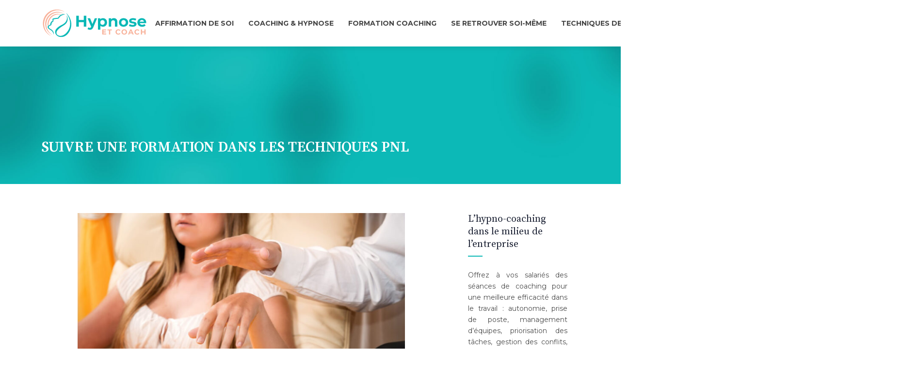

--- FILE ---
content_type: text/html; charset=UTF-8
request_url: https://www.hypnoseetcoach.fr/suivre-une-formation-dans-les-techniques-pnl/
body_size: 8994
content:
<!DOCTYPE html>
<html>
<head lang="fr-FR">
<meta charset="UTF-8">
<meta name="viewport" content="width=device-width">
<link rel="shortcut icon" href="https://www.hypnoseetcoach.fr/wp-content/uploads/2021/07/FAVICON.png" /><link val="medicare" ver="v 3.18.4" />
<meta name='robots' content='max-image-preview:large' />
<link rel='dns-prefetch' href='//stackpath.bootstrapcdn.com' />
<title>Pourquoi et comment suivre une formation en PNK</title><meta name="description" content="Le PNL est devenu très populaire en une espace de temps assez réduit. Des formations sont mise en place afin d'apprendre le métier et les techniques. "><link rel="alternate" title="oEmbed (JSON)" type="application/json+oembed" href="https://www.hypnoseetcoach.fr/wp-json/oembed/1.0/embed?url=https%3A%2F%2Fwww.hypnoseetcoach.fr%2Fsuivre-une-formation-dans-les-techniques-pnl%2F" />
<link rel="alternate" title="oEmbed (XML)" type="text/xml+oembed" href="https://www.hypnoseetcoach.fr/wp-json/oembed/1.0/embed?url=https%3A%2F%2Fwww.hypnoseetcoach.fr%2Fsuivre-une-formation-dans-les-techniques-pnl%2F&#038;format=xml" />
<style id='wp-img-auto-sizes-contain-inline-css' type='text/css'>
img:is([sizes=auto i],[sizes^="auto," i]){contain-intrinsic-size:3000px 1500px}
/*# sourceURL=wp-img-auto-sizes-contain-inline-css */
</style>
<style id='wp-block-library-inline-css' type='text/css'>
:root{--wp-block-synced-color:#7a00df;--wp-block-synced-color--rgb:122,0,223;--wp-bound-block-color:var(--wp-block-synced-color);--wp-editor-canvas-background:#ddd;--wp-admin-theme-color:#007cba;--wp-admin-theme-color--rgb:0,124,186;--wp-admin-theme-color-darker-10:#006ba1;--wp-admin-theme-color-darker-10--rgb:0,107,160.5;--wp-admin-theme-color-darker-20:#005a87;--wp-admin-theme-color-darker-20--rgb:0,90,135;--wp-admin-border-width-focus:2px}@media (min-resolution:192dpi){:root{--wp-admin-border-width-focus:1.5px}}.wp-element-button{cursor:pointer}:root .has-very-light-gray-background-color{background-color:#eee}:root .has-very-dark-gray-background-color{background-color:#313131}:root .has-very-light-gray-color{color:#eee}:root .has-very-dark-gray-color{color:#313131}:root .has-vivid-green-cyan-to-vivid-cyan-blue-gradient-background{background:linear-gradient(135deg,#00d084,#0693e3)}:root .has-purple-crush-gradient-background{background:linear-gradient(135deg,#34e2e4,#4721fb 50%,#ab1dfe)}:root .has-hazy-dawn-gradient-background{background:linear-gradient(135deg,#faaca8,#dad0ec)}:root .has-subdued-olive-gradient-background{background:linear-gradient(135deg,#fafae1,#67a671)}:root .has-atomic-cream-gradient-background{background:linear-gradient(135deg,#fdd79a,#004a59)}:root .has-nightshade-gradient-background{background:linear-gradient(135deg,#330968,#31cdcf)}:root .has-midnight-gradient-background{background:linear-gradient(135deg,#020381,#2874fc)}:root{--wp--preset--font-size--normal:16px;--wp--preset--font-size--huge:42px}.has-regular-font-size{font-size:1em}.has-larger-font-size{font-size:2.625em}.has-normal-font-size{font-size:var(--wp--preset--font-size--normal)}.has-huge-font-size{font-size:var(--wp--preset--font-size--huge)}.has-text-align-center{text-align:center}.has-text-align-left{text-align:left}.has-text-align-right{text-align:right}.has-fit-text{white-space:nowrap!important}#end-resizable-editor-section{display:none}.aligncenter{clear:both}.items-justified-left{justify-content:flex-start}.items-justified-center{justify-content:center}.items-justified-right{justify-content:flex-end}.items-justified-space-between{justify-content:space-between}.screen-reader-text{border:0;clip-path:inset(50%);height:1px;margin:-1px;overflow:hidden;padding:0;position:absolute;width:1px;word-wrap:normal!important}.screen-reader-text:focus{background-color:#ddd;clip-path:none;color:#444;display:block;font-size:1em;height:auto;left:5px;line-height:normal;padding:15px 23px 14px;text-decoration:none;top:5px;width:auto;z-index:100000}html :where(.has-border-color){border-style:solid}html :where([style*=border-top-color]){border-top-style:solid}html :where([style*=border-right-color]){border-right-style:solid}html :where([style*=border-bottom-color]){border-bottom-style:solid}html :where([style*=border-left-color]){border-left-style:solid}html :where([style*=border-width]){border-style:solid}html :where([style*=border-top-width]){border-top-style:solid}html :where([style*=border-right-width]){border-right-style:solid}html :where([style*=border-bottom-width]){border-bottom-style:solid}html :where([style*=border-left-width]){border-left-style:solid}html :where(img[class*=wp-image-]){height:auto;max-width:100%}:where(figure){margin:0 0 1em}html :where(.is-position-sticky){--wp-admin--admin-bar--position-offset:var(--wp-admin--admin-bar--height,0px)}@media screen and (max-width:600px){html :where(.is-position-sticky){--wp-admin--admin-bar--position-offset:0px}}

/*# sourceURL=wp-block-library-inline-css */
</style><style id='global-styles-inline-css' type='text/css'>
:root{--wp--preset--aspect-ratio--square: 1;--wp--preset--aspect-ratio--4-3: 4/3;--wp--preset--aspect-ratio--3-4: 3/4;--wp--preset--aspect-ratio--3-2: 3/2;--wp--preset--aspect-ratio--2-3: 2/3;--wp--preset--aspect-ratio--16-9: 16/9;--wp--preset--aspect-ratio--9-16: 9/16;--wp--preset--color--black: #000000;--wp--preset--color--cyan-bluish-gray: #abb8c3;--wp--preset--color--white: #ffffff;--wp--preset--color--pale-pink: #f78da7;--wp--preset--color--vivid-red: #cf2e2e;--wp--preset--color--luminous-vivid-orange: #ff6900;--wp--preset--color--luminous-vivid-amber: #fcb900;--wp--preset--color--light-green-cyan: #7bdcb5;--wp--preset--color--vivid-green-cyan: #00d084;--wp--preset--color--pale-cyan-blue: #8ed1fc;--wp--preset--color--vivid-cyan-blue: #0693e3;--wp--preset--color--vivid-purple: #9b51e0;--wp--preset--gradient--vivid-cyan-blue-to-vivid-purple: linear-gradient(135deg,rgb(6,147,227) 0%,rgb(155,81,224) 100%);--wp--preset--gradient--light-green-cyan-to-vivid-green-cyan: linear-gradient(135deg,rgb(122,220,180) 0%,rgb(0,208,130) 100%);--wp--preset--gradient--luminous-vivid-amber-to-luminous-vivid-orange: linear-gradient(135deg,rgb(252,185,0) 0%,rgb(255,105,0) 100%);--wp--preset--gradient--luminous-vivid-orange-to-vivid-red: linear-gradient(135deg,rgb(255,105,0) 0%,rgb(207,46,46) 100%);--wp--preset--gradient--very-light-gray-to-cyan-bluish-gray: linear-gradient(135deg,rgb(238,238,238) 0%,rgb(169,184,195) 100%);--wp--preset--gradient--cool-to-warm-spectrum: linear-gradient(135deg,rgb(74,234,220) 0%,rgb(151,120,209) 20%,rgb(207,42,186) 40%,rgb(238,44,130) 60%,rgb(251,105,98) 80%,rgb(254,248,76) 100%);--wp--preset--gradient--blush-light-purple: linear-gradient(135deg,rgb(255,206,236) 0%,rgb(152,150,240) 100%);--wp--preset--gradient--blush-bordeaux: linear-gradient(135deg,rgb(254,205,165) 0%,rgb(254,45,45) 50%,rgb(107,0,62) 100%);--wp--preset--gradient--luminous-dusk: linear-gradient(135deg,rgb(255,203,112) 0%,rgb(199,81,192) 50%,rgb(65,88,208) 100%);--wp--preset--gradient--pale-ocean: linear-gradient(135deg,rgb(255,245,203) 0%,rgb(182,227,212) 50%,rgb(51,167,181) 100%);--wp--preset--gradient--electric-grass: linear-gradient(135deg,rgb(202,248,128) 0%,rgb(113,206,126) 100%);--wp--preset--gradient--midnight: linear-gradient(135deg,rgb(2,3,129) 0%,rgb(40,116,252) 100%);--wp--preset--font-size--small: 13px;--wp--preset--font-size--medium: 20px;--wp--preset--font-size--large: 36px;--wp--preset--font-size--x-large: 42px;--wp--preset--spacing--20: 0.44rem;--wp--preset--spacing--30: 0.67rem;--wp--preset--spacing--40: 1rem;--wp--preset--spacing--50: 1.5rem;--wp--preset--spacing--60: 2.25rem;--wp--preset--spacing--70: 3.38rem;--wp--preset--spacing--80: 5.06rem;--wp--preset--shadow--natural: 6px 6px 9px rgba(0, 0, 0, 0.2);--wp--preset--shadow--deep: 12px 12px 50px rgba(0, 0, 0, 0.4);--wp--preset--shadow--sharp: 6px 6px 0px rgba(0, 0, 0, 0.2);--wp--preset--shadow--outlined: 6px 6px 0px -3px rgb(255, 255, 255), 6px 6px rgb(0, 0, 0);--wp--preset--shadow--crisp: 6px 6px 0px rgb(0, 0, 0);}:where(.is-layout-flex){gap: 0.5em;}:where(.is-layout-grid){gap: 0.5em;}body .is-layout-flex{display: flex;}.is-layout-flex{flex-wrap: wrap;align-items: center;}.is-layout-flex > :is(*, div){margin: 0;}body .is-layout-grid{display: grid;}.is-layout-grid > :is(*, div){margin: 0;}:where(.wp-block-columns.is-layout-flex){gap: 2em;}:where(.wp-block-columns.is-layout-grid){gap: 2em;}:where(.wp-block-post-template.is-layout-flex){gap: 1.25em;}:where(.wp-block-post-template.is-layout-grid){gap: 1.25em;}.has-black-color{color: var(--wp--preset--color--black) !important;}.has-cyan-bluish-gray-color{color: var(--wp--preset--color--cyan-bluish-gray) !important;}.has-white-color{color: var(--wp--preset--color--white) !important;}.has-pale-pink-color{color: var(--wp--preset--color--pale-pink) !important;}.has-vivid-red-color{color: var(--wp--preset--color--vivid-red) !important;}.has-luminous-vivid-orange-color{color: var(--wp--preset--color--luminous-vivid-orange) !important;}.has-luminous-vivid-amber-color{color: var(--wp--preset--color--luminous-vivid-amber) !important;}.has-light-green-cyan-color{color: var(--wp--preset--color--light-green-cyan) !important;}.has-vivid-green-cyan-color{color: var(--wp--preset--color--vivid-green-cyan) !important;}.has-pale-cyan-blue-color{color: var(--wp--preset--color--pale-cyan-blue) !important;}.has-vivid-cyan-blue-color{color: var(--wp--preset--color--vivid-cyan-blue) !important;}.has-vivid-purple-color{color: var(--wp--preset--color--vivid-purple) !important;}.has-black-background-color{background-color: var(--wp--preset--color--black) !important;}.has-cyan-bluish-gray-background-color{background-color: var(--wp--preset--color--cyan-bluish-gray) !important;}.has-white-background-color{background-color: var(--wp--preset--color--white) !important;}.has-pale-pink-background-color{background-color: var(--wp--preset--color--pale-pink) !important;}.has-vivid-red-background-color{background-color: var(--wp--preset--color--vivid-red) !important;}.has-luminous-vivid-orange-background-color{background-color: var(--wp--preset--color--luminous-vivid-orange) !important;}.has-luminous-vivid-amber-background-color{background-color: var(--wp--preset--color--luminous-vivid-amber) !important;}.has-light-green-cyan-background-color{background-color: var(--wp--preset--color--light-green-cyan) !important;}.has-vivid-green-cyan-background-color{background-color: var(--wp--preset--color--vivid-green-cyan) !important;}.has-pale-cyan-blue-background-color{background-color: var(--wp--preset--color--pale-cyan-blue) !important;}.has-vivid-cyan-blue-background-color{background-color: var(--wp--preset--color--vivid-cyan-blue) !important;}.has-vivid-purple-background-color{background-color: var(--wp--preset--color--vivid-purple) !important;}.has-black-border-color{border-color: var(--wp--preset--color--black) !important;}.has-cyan-bluish-gray-border-color{border-color: var(--wp--preset--color--cyan-bluish-gray) !important;}.has-white-border-color{border-color: var(--wp--preset--color--white) !important;}.has-pale-pink-border-color{border-color: var(--wp--preset--color--pale-pink) !important;}.has-vivid-red-border-color{border-color: var(--wp--preset--color--vivid-red) !important;}.has-luminous-vivid-orange-border-color{border-color: var(--wp--preset--color--luminous-vivid-orange) !important;}.has-luminous-vivid-amber-border-color{border-color: var(--wp--preset--color--luminous-vivid-amber) !important;}.has-light-green-cyan-border-color{border-color: var(--wp--preset--color--light-green-cyan) !important;}.has-vivid-green-cyan-border-color{border-color: var(--wp--preset--color--vivid-green-cyan) !important;}.has-pale-cyan-blue-border-color{border-color: var(--wp--preset--color--pale-cyan-blue) !important;}.has-vivid-cyan-blue-border-color{border-color: var(--wp--preset--color--vivid-cyan-blue) !important;}.has-vivid-purple-border-color{border-color: var(--wp--preset--color--vivid-purple) !important;}.has-vivid-cyan-blue-to-vivid-purple-gradient-background{background: var(--wp--preset--gradient--vivid-cyan-blue-to-vivid-purple) !important;}.has-light-green-cyan-to-vivid-green-cyan-gradient-background{background: var(--wp--preset--gradient--light-green-cyan-to-vivid-green-cyan) !important;}.has-luminous-vivid-amber-to-luminous-vivid-orange-gradient-background{background: var(--wp--preset--gradient--luminous-vivid-amber-to-luminous-vivid-orange) !important;}.has-luminous-vivid-orange-to-vivid-red-gradient-background{background: var(--wp--preset--gradient--luminous-vivid-orange-to-vivid-red) !important;}.has-very-light-gray-to-cyan-bluish-gray-gradient-background{background: var(--wp--preset--gradient--very-light-gray-to-cyan-bluish-gray) !important;}.has-cool-to-warm-spectrum-gradient-background{background: var(--wp--preset--gradient--cool-to-warm-spectrum) !important;}.has-blush-light-purple-gradient-background{background: var(--wp--preset--gradient--blush-light-purple) !important;}.has-blush-bordeaux-gradient-background{background: var(--wp--preset--gradient--blush-bordeaux) !important;}.has-luminous-dusk-gradient-background{background: var(--wp--preset--gradient--luminous-dusk) !important;}.has-pale-ocean-gradient-background{background: var(--wp--preset--gradient--pale-ocean) !important;}.has-electric-grass-gradient-background{background: var(--wp--preset--gradient--electric-grass) !important;}.has-midnight-gradient-background{background: var(--wp--preset--gradient--midnight) !important;}.has-small-font-size{font-size: var(--wp--preset--font-size--small) !important;}.has-medium-font-size{font-size: var(--wp--preset--font-size--medium) !important;}.has-large-font-size{font-size: var(--wp--preset--font-size--large) !important;}.has-x-large-font-size{font-size: var(--wp--preset--font-size--x-large) !important;}
/*# sourceURL=global-styles-inline-css */
</style>

<style id='classic-theme-styles-inline-css' type='text/css'>
/*! This file is auto-generated */
.wp-block-button__link{color:#fff;background-color:#32373c;border-radius:9999px;box-shadow:none;text-decoration:none;padding:calc(.667em + 2px) calc(1.333em + 2px);font-size:1.125em}.wp-block-file__button{background:#32373c;color:#fff;text-decoration:none}
/*# sourceURL=/wp-includes/css/classic-themes.min.css */
</style>
<link rel='stylesheet' id='default-css' href='https://www.hypnoseetcoach.fr/wp-content/themes/factory-templates-3/style.css?ver=a31d3133f66ebe8f9fa57eecea7ba1ef' type='text/css' media='all' />
<link rel='stylesheet' id='bootstrap4-css' href='https://www.hypnoseetcoach.fr/wp-content/themes/factory-templates-3/css/bootstrap4/bootstrap.min.css?ver=a31d3133f66ebe8f9fa57eecea7ba1ef' type='text/css' media='all' />
<link rel='stylesheet' id='font-awesome-css' href='https://stackpath.bootstrapcdn.com/font-awesome/4.7.0/css/font-awesome.min.css?ver=a31d3133f66ebe8f9fa57eecea7ba1ef' type='text/css' media='all' />
<link rel='stylesheet' id='aos-css' href='https://www.hypnoseetcoach.fr/wp-content/themes/factory-templates-3/css/aos.css?ver=a31d3133f66ebe8f9fa57eecea7ba1ef' type='text/css' media='all' />
<link rel='stylesheet' id='global-css' href='https://www.hypnoseetcoach.fr/wp-content/themes/factory-templates-3/css/global.css?ver=a31d3133f66ebe8f9fa57eecea7ba1ef' type='text/css' media='all' />
<link rel='stylesheet' id='style-css' href='https://www.hypnoseetcoach.fr/wp-content/themes/factory-templates-3/css/template.css?ver=a31d3133f66ebe8f9fa57eecea7ba1ef' type='text/css' media='all' />
<script type="text/javascript" src="https://www.hypnoseetcoach.fr/wp-content/themes/factory-templates-3/js/jquery.min.js?ver=a31d3133f66ebe8f9fa57eecea7ba1ef" id="jquery-js"></script>
<link rel="https://api.w.org/" href="https://www.hypnoseetcoach.fr/wp-json/" /><link rel="alternate" title="JSON" type="application/json" href="https://www.hypnoseetcoach.fr/wp-json/wp/v2/posts/12" /><link rel="EditURI" type="application/rsd+xml" title="RSD" href="https://www.hypnoseetcoach.fr/xmlrpc.php?rsd" />
<link rel="canonical" href="https://www.hypnoseetcoach.fr/suivre-une-formation-dans-les-techniques-pnl/" />
<link rel='shortlink' href='https://www.hypnoseetcoach.fr/?p=12' />
<meta name="google-site-verification" content="4GVK4WXxcFctFREcK7FMQJ2UGuAM9CIg8p8pe-L1tuk" />
<meta name="google-site-verification" content="pqkVlb6JIyrGHuLV_K7rdE6gMJsu5j1jqHREbSpFwpc" />
<style type="text/css">
  
.default_color_background,.menu-bars{background-color : #444 }
.default_color_text,a,h1 span,h2 span,h3 span,h4 span,h5 span,h6 span{color :#444 }
.navigation li a,.navigation li.disabled,.navigation li.active a,.owl-dots .owl-dot.active span,.owl-dots .owl-dot:hover span{background-color: #444;}
.block-spc{border-color:#444}
.default_color_border{border-color : #444 }
.fa-bars,.overlay-nav .close{color: #444;}
nav li a:after{background-color: #444;}
a{color : #0cb8b6 }
a:hover{color : #07706f }
.archive h2 a{color :#0cb8b6}
.main-menu,.bottom-menu{background-color:#fff;}
.scrolling-down{background-color:#fff;}
.main-menu.scrolling-down{-webkit-box-shadow: 0 2px 13px 0 rgba(0, 0, 0, .1);-moz-box-shadow: 0 2px 13px 0 rgba(0, 0, 0, .1);box-shadow: 0 2px 13px 0 rgba(0, 0, 0, .1);}   
nav li a{color:#444!important;}
nav li:hover > a,.current-menu-item > a{color:#0cb8b6!important;}
.archive h1{color:#fff!important;}
.archive h1,.single h1{text-align:left!important;}
.single h1{color:#fff!important;}
.archive .readmore{background-color:#0cb8b6;}
.archive .readmore{color:#fff;}
.archive .readmore:hover{background-color:#07706f;}
.archive .readmore:hover{color:#fff;}
.archive .readmore{border-color:transparent;}
.archive .readmore:hover{border-color:transparent;}
.single h2{font-size:22px!important}    
.single h3{font-size:18px!important}    
.single h4{font-size:15px!important}    
.single h5{font-size:15px!important}    
.single h6{font-size:15px!important}    
@media(max-width: 1024px){.main-menu.scrolling-down{position: fixed !important;}}
.scrolling-down #logo img {
    height: auto;
}</style>
</head>
<body class="wp-singular post-template-default single single-post postid-12 single-format-standard wp-theme-factory-templates-3 catid-3 " style="">	
<div class="normal-menu menu-to-right main-menu fixed-top">	
<div class="container">

<nav class="navbar navbar-expand-xl pl-0 pr-0">

<a id="logo" href="https://www.hypnoseetcoach.fr">
<img class="logo-main" src="https://www.hypnoseetcoach.fr/wp-content/uploads/2021/07/hypnose-et-coach-1.png" alt="logo">
</a>
	


<button class="navbar-toggler" type="button" data-toggle="collapse" data-target="#navbarsExample06" aria-controls="navbarsExample06" aria-expanded="false" aria-label="Toggle navigation">
<span class="navbar-toggler-icon">
<div class="menu_btn">	
<div class="menu-bars"></div>
<div class="menu-bars"></div>
<div class="menu-bars"></div>
</div>
</span>
</button> 
<div class="collapse navbar-collapse" id="navbarsExample06">
<ul id="main-menu" class="navbar-nav ml-auto"><li id="menu-item-5" class="menu-item menu-item-type-taxonomy menu-item-object-category"><a href="https://www.hypnoseetcoach.fr/affirmation-de-soi/">Affirmation de soi</a></li>
<li id="menu-item-6" class="menu-item menu-item-type-taxonomy menu-item-object-category current-post-ancestor current-menu-parent current-post-parent"><a href="https://www.hypnoseetcoach.fr/coaching-hypnose/">Coaching &amp; Hypnose</a></li>
<li id="menu-item-8" class="menu-item menu-item-type-taxonomy menu-item-object-category"><a href="https://www.hypnoseetcoach.fr/formation-coaching/">Formation Coaching</a></li>
<li id="menu-item-9" class="menu-item menu-item-type-taxonomy menu-item-object-category"><a href="https://www.hypnoseetcoach.fr/se-retrouver-soi-meme/">Se retrouver soi-même</a></li>
<li id="menu-item-10" class="menu-item menu-item-type-taxonomy menu-item-object-category"><a href="https://www.hypnoseetcoach.fr/techniques-de-travail/">Techniques de travail</a></li>
<li id="menu-item-7" class="menu-item menu-item-type-taxonomy menu-item-object-category"><a href="https://www.hypnoseetcoach.fr/devenir-coach/">Devenir coach</a></li>
<li id="menu-item-11" class="menu-item menu-item-type-taxonomy menu-item-object-category"><a href="https://www.hypnoseetcoach.fr/vie-professionnelle-et-personnelle/">Vie professionnelle et personnelle</a></li>
</ul></div>
</nav>
</div>
</div>
<div class="main">
	<div class="subheader" style="background-position:top;background-image:url(/wp-content/uploads/2019/01/bgn-grad.jpg);">
<div id="mask" style=""></div>	<div class="container"><h1 class="title">Suivre une formation dans les techniques PNL</h1></div>
</div>
<div class="container">
<div class="row">
<div class="post-data col-md-9 col-lg-9 col-xs-12">
<div class="post-thumb text-center">
<img width="675" height="300" src="https://www.hypnoseetcoach.fr/wp-content/uploads/2021/04/formation-dans-les-techniques-pnl.jpg" class="attachment-post-large size-post-large wp-post-image" alt="Formation dans les techniques PNL" decoding="async" fetchpriority="high" srcset="https://www.hypnoseetcoach.fr/wp-content/uploads/2021/04/formation-dans-les-techniques-pnl.jpg 900w, https://www.hypnoseetcoach.fr/wp-content/uploads/2021/04/formation-dans-les-techniques-pnl-300x133.jpg 300w, https://www.hypnoseetcoach.fr/wp-content/uploads/2021/04/formation-dans-les-techniques-pnl-768x341.jpg 768w" sizes="(max-width: 675px) 100vw, 675px" /></div>
<div class="blog-post-content">
<p>La Programmation neurolinguistique rassemble de nombreuses techniques pour <a href="https://www.larme-et-sourire.com/" target="_blank">l&rsquo;amélioration des réactions</a> ainsi que des comportements de chacun. Quand on prend rendez-vous avec un coach PNL, on va apprendre à gérer les angoisses et à adopter de bonnes habitudes vis-à-vis d&rsquo;une situation stressante. Les techniques de PNL visent donc à maîtriser le stress. De nombreuses entreprises contactent les coachs pour accompagner leurs salariés. Cela les aide à bien distinguer la vie professionnelle et la vie personnelle pour maximiser leur concentration au travail malgré les problèmes qu&rsquo;ils ont. Ces techniques reposent sur des <a href="https://www.xn--dveloppement-personnel-b8b.net/techniques-du-developpement-personnel/" target="_blank">techniques de développement personnel</a> solides. <a href="https://www.xn--dveloppement-personnel-b8b.net/techniques-du-developpement-personnel/" target="_blank">Apprendre la PNL pour réussir</a> est un objectif ambitieux pour beaucoup.</p>
<h2><strong>Les avantages de la PNL</strong></h2>
<p>Le PNL est adapté à tout le monde, autant pour les petits que pour les grands. Cependant, elle est surtout très sollicitée dans le cadre professionnel. Cela s’explique par les nombreux avantages qu’il offre. En effet, les employés sont tout le temps soumis aux contraintes durant la réalisation de leur travail. Cela arrive notamment quand il faut à tout prix finir la mise en place d’un projet très important alors que le temps manque. Ainsi, chacun doit savoir maîtriser son stress et augmenter sa productivité malgré les angoisses. L’utilisation efficace de ces {anchors} est clé. Utiliser la PNL pour réussir dans sa vie professionnelle est un atout considérable.</p>
<p>Pour avoir un traitement, il faut consulter un psychothérapeute ou <a href="https://www.xn--dveloppement-personnel-b8b.net/techniques-du-developpement-personnel/" target="_blank">un coach personnel en PNL</a>. L&rsquo;intervention de ses professionnels aide à se fixer sur l&rsquo;objectif et accompagne dans la vie quotidienne.</p>
<p>Ainsi, un coach personnel en PNL donne des conseils très pratiques pour qu’on puisse avoir confiance en soi et établir l’ordre de priorité dans la vie. Après la consultation d’un coach, on pourra contrôler les sentiments d’angoisses et les peurs, on pourra aussi améliorer la performance, la motivation, et la productivité, bref le développement personnel. Il y a plus d’information sur <a href="https://www.gs-formation.com/" target="_blank">www.gs-formation.com</a>. La compréhension des {anchors} est essentielle pour une pratique réussie. Nombreux sont ceux qui utilisent la PNL pour réussir dans leur vie personnelle.</p>
<h2><strong>Comment suivre une formation en hypnose ?</strong></h2>
<p>La pratique et l’apprentissage de l’hypnose sont très libres. On n’a pas besoin de compétences médicales pour suivre les formations. Ceci s’explique par le but même de la formation qui est d’accompagner une personne pour atteindre ses objectifs. Ainsi, la théorie est aussi importante que la pratique dans les domaines de l’hypnose pour une <strong>formation hypnose ericksonienne</strong>.</p>
<p>Alors, on peut prendre des exemples des problèmes qu’on a surmontés autrefois pour aider les autres à en faire de même. Cependant, le titre d’hypnothérapeute est seulement réservé à ceux qui ont suivis une <strong>formation en hypnose</strong>. Les psychologues ont aussi des connaissances dans ce domaine.</p>
<p>Pour être<a href="https://www.développement-personnel.net/techniques-du-developpement-personnel/" target="_blank"> spécialiste en hypnose</a>, on doit tout d’abord être accompagné par un spécialiste qui connait bien le domaine. En effet, il s’agit d’une intervention assez délicate, il ne faut prendre aucun risque, l’<strong>hypnose formation</strong> est très important. Premièrement, on doit chercher à comprendre tout le monde et à donner une raison valable à leurs agissements. Le but n’est pas de les accuser, mais de les comprendre. De cette manière, on pourra mieux cerner leurs problèmes et les aider à les résoudre. C’est la base d’une thérapie d’hypnose. </p>
<p>Il faut être à l’écoute, savoir distinguer le moment de parler et de se taire. En effet, quand une personne consulte un hypnothérapeute, c’est surtout parce qu’elle veut dévoiler ce qu’elle a vraiment, elle veut avoir quelqu’un qui pourra comprendre ce qu’elle traverse. Ainsi, il faut être patient et à l’écoute. On doit avoir une empathie et avoir de bonnes techniques de communication pour suivre une <strong>formation hypnose</strong>. Tout le monde peut pratiquer l’hypnose, mais l’hypnothérapie est seulement réservée aux spécialistes. </p>
<h2><strong>Comment suivre une formation en PNL ?</strong></h2>
<p>Un coach PNL encadre un patient à sa découverte de soi. L’objectif est de connaître les faiblesses et la force pour mieux avancer dans la vie. Ainsi, il n’est pas seulement un coach, mais il est de loin un accompagnateur pour que le patient puisse puiser ses véritables ressources afin de se développer. De cette manière, pourra comprendre ses fautes et se corriger lui-même en toute facilité. De nombreuses personnes utilisent la PNL pour réussir à atteindre leurs objectifs.</p>
<p>Alors, un coach doit être réglo avec lui-même pour aider les autres. Si on veut suivre une <a href="https://www.xn--dveloppement-personnel-b8b.net/techniques-du-developpement-personnel/" target="_blank">formation en PNL</a>, on doit être bienveillant, avoir un véritable sens de l&rsquo;écoute, et on doit savoir apprécier les qualités et surmonter les défauts. Il faut travailler sa façon de communiquer avec les autres comme l&rsquo;élocution, le charisme, mais aussi, il faut être un leader accompagnateur efficace. La maîtrise des <a href="https://www.xn--dveloppement-personnel-b8b.net/techniques-du-developpement-personnel/" target="_blank">techniques de développement personnel</a> est un atout majeur. <a href="https://www.xn--dveloppement-personnel-b8b.net/techniques-du-developpement-personnel/" target="_blank">Apprendre et appliquer la PNL pour réussir</a> est un excellent moyen d&rsquo;améliorer sa vie.</p>
<p>Ce sont les aptitudes à avoir pour être un coach PNL, mais il faut aussi avoir un certain niveau d’apprentissage. Il y a trois niveaux dont : </p>
<ul>
<li>Le niveau I ou le niveau de technicien en PNL</li>
<li>Le niveau II ou le niveau de praticien en PNL</li>
<li>Le niveau III ou le maître-praticien en PNL</li>
</ul>






<div class="row nav-post-cat"><div class="col-6"><a href="https://www.hypnoseetcoach.fr/comment-lhypnose-ericksonienne-peut-elle-aider-a-renforcer-la-confiance-en-soi-au-quotidien/"><i class="fa fa-arrow-left" aria-hidden="true"></i>Comment l’hypnose ericksonienne peut-elle aider à renforcer la confiance en soi au quotidien ?</a></div><div class="col-6"><a href="https://www.hypnoseetcoach.fr/l-hypnose-ericksonienne-peut-elle-aider-a-liberer-les-blocages-emotionnels-profonds/"><i class="fa fa-arrow-left" aria-hidden="true"></i>L&rsquo;hypnose ericksonienne peut-elle aider à libérer les blocages émotionnels profonds ?</a></div></div>
	
</div>


</div>
<div class="col-md-3 col-xs-12 col-lg-3">
<div class="sidebar">
<div class="widget-area">
<div class="widget_sidebar"><div class="sidebar-widget">L&rsquo;hypno-coaching dans le milieu de l&rsquo;entreprise</div>			<div class="textwidget"><p>Offrez à vos salariés des séances de coaching pour une meilleure efficacité dans le travail : autonomie, prise de poste, management d&rsquo;équipes, priorisation des tâches, gestion des conflits, communication efficace.</p>
</div>
		</div><div class="widget_sidebar"><div class="sidebar-widget">L&rsquo;hypnose Ericksonienne, brève mais efficace !</div>			<div class="textwidget"><p>C&rsquo;est une thérapie brève mais efficace résolvant des problématiques qui ne peuvent pas être résolues dans un état de conscience du patient. Parmi les problèmes la confiance en soi, le stress, l&rsquo;anxiété, etc.</p>
</div>
		</div><div class="widget_sidebar"><div class="sidebar-widget">Le coaching fondé sur la PNL</div>			<div class="textwidget"><p>La Programmation Neuro Linguistique est un modèle de communication utilisé par le coach pour accompagner et guider un individu pour maîtriser ses émotions et ses relations avec son environnement.</p>
</div>
		</div>



<style>
	.nav-post-cat .col-6 i{
		display: inline-block;
		position: absolute;
	}
	.nav-post-cat .col-6 a{
		position: relative;
	}
	.nav-post-cat .col-6:nth-child(1) a{
		padding-left: 18px;
		float: left;
	}
	.nav-post-cat .col-6:nth-child(1) i{
		left: 0;
	}
	.nav-post-cat .col-6:nth-child(2) a{
		padding-right: 18px;
		float: right;
	}
	.nav-post-cat .col-6:nth-child(2) i{
		transform: rotate(180deg);
		right: 0;
	}
	.nav-post-cat .col-6:nth-child(2){
		text-align: right;
	}
</style>




</div>
</div>
</div>
<script type="text/javascript">
$(document).ready(function() {
$( ".blog-post-content img" ).on( "click", function() {
var url_img = $(this).attr('src');
$('.img-fullscreen').html("<div><img src='"+url_img+"'></div>");
$('.img-fullscreen').fadeIn();
});
$('.img-fullscreen').on( "click", function() {
$(this).empty();
$('.img-fullscreen').hide();
});
});
</script>
</div>
  


</div>
</div>


<footer  style="background-color:#1d1f27">
<div class="container widgets">
<div class="row">
<div class="col-md-3 col-xs-12">
<div class="widget_footer"><img width="220" height="60" src="https://www.hypnoseetcoach.fr/wp-content/uploads/2021/07/hypnose-et-coach2.png" class="image wp-image-139  attachment-full size-full" alt="hypnose-et-coach2" style="max-width: 100%; height: auto;" decoding="async" loading="lazy" /></div><div class="widget_footer">			<div class="textwidget"><p style="margin:1em 19% 0 0">Pour conduire le changement, faire face aux problèmes du quotidien, rien de tel que d’une séance d’auto-coaching. Apprendre à gérer son temps, sa carrière et son bonheur.</p>
</div>
		</div></div>
<div class="col-md-3 col-xs-12">
<div class="widget_text widget_footer"><div class="footer-widget">Motifs</div><div class="textwidget custom-html-widget"><ul>
<li>Dépression</li>
<li>Peur ou phobie</li>
<li>Anxiété et stress</li>
<li>Colère ou jalousie</li>
<li>Manque de confiance</li>
</ul></div></div></div>
<div class="col-md-3 col-xs-12">
<div class="widget_text widget_footer"><div class="footer-widget">Types</div><div class="textwidget custom-html-widget"><ul>
<li>Auto-hypnose</li>
<li>Neuro-hypnose</li>
<li>Hypnose directe</li>
<li>Hypnose classique</li>
<li>Hypnose Ericksonienne</li>
</ul></div></div></div>
<div class="col-md-3 col-xs-12">
<div class="widget_text widget_footer"><div class="footer-widget">Techniques</div><div class="textwidget custom-html-widget"><ul>
<li>La PNL</li>
<li>La CNV</li>
<li>La systémique</li>
<li>La sophrologie</li>
<li>L'autosuggestion</li>
</ul></div></div></div>
</div>
</div>
</footer>

<script type="speculationrules">
{"prefetch":[{"source":"document","where":{"and":[{"href_matches":"/*"},{"not":{"href_matches":["/wp-*.php","/wp-admin/*","/wp-content/uploads/*","/wp-content/*","/wp-content/plugins/*","/wp-content/themes/factory-templates-3/*","/*\\?(.+)"]}},{"not":{"selector_matches":"a[rel~=\"nofollow\"]"}},{"not":{"selector_matches":".no-prefetch, .no-prefetch a"}}]},"eagerness":"conservative"}]}
</script>
<p class="text-center" style="margin-bottom: 0px"><a href="/plan-du-site/">Plan du site</a></p><script type="text/javascript" src="https://www.hypnoseetcoach.fr/wp-content/themes/factory-templates-3/js/bootstrap.min.js" id="bootstrap4-js"></script>
<script type="text/javascript" src="https://www.hypnoseetcoach.fr/wp-content/themes/factory-templates-3/js/aos.js" id="aos-js"></script>
<script type="text/javascript" src="https://www.hypnoseetcoach.fr/wp-content/themes/factory-templates-3/js/rellax.min.js" id="rellax-js"></script>
<script type="text/javascript" src="https://www.hypnoseetcoach.fr/wp-content/themes/factory-templates-3/js/default_script.js" id="default_script-js"></script>



<script type="text/javascript">
jQuery('.remove-margin-bottom').parent(".so-panel").css("margin-bottom","0px");

let calcScrollValue = () => {
  let scrollProgress = document.getElementById("progress");
  let progressValue = document.getElementById("back_to_top");
  let pos = document.documentElement.scrollTop;
  let calcHeight = document.documentElement.scrollHeight - document.documentElement.clientHeight;
  let scrollValue = Math.round((pos * 100) / calcHeight);
  if (pos > 500) {
    progressValue.style.display = "grid";
  } else {
    progressValue.style.display = "none";
  }
  scrollProgress.addEventListener("click", () => {
    document.documentElement.scrollTop = 0;
  });
  scrollProgress.style.background = `conic-gradient( ${scrollValue}%, #fff ${scrollValue}%)`;
};
window.onscroll = calcScrollValue;
window.onload = calcScrollValue;



</script>
<script type="text/javascript">
var nav = jQuery('.main-menu:not(.creative-menu-open)');
var menu_height = jQuery(".main-menu").height();  
jQuery(window).scroll(function () { 
if (jQuery(this).scrollTop() > 125) { 
nav.addClass("fixed-menu");
jQuery(".main-menu").addClass("scrolling-down");
jQuery("#before-menu").css("height",menu_height);
setTimeout(function(){ jQuery('.fixed-menu').css("top", "0"); },600)
} else {
jQuery(".main-menu").removeClass("scrolling-down");
nav.removeClass("fixed-menu");
jQuery("#before-menu").css("height","0px");
jQuery('.fixed-menu').css("top", "-200px");
nav.attr('style', '');
}
});
</script>

<script type="text/javascript">
AOS.init({
  once: true,
});
</script>

<div class="img-fullscreen"></div>

 

</body>
</html>   

--- FILE ---
content_type: text/css
request_url: https://www.hypnoseetcoach.fr/wp-content/themes/factory-templates-3/css/template.css?ver=a31d3133f66ebe8f9fa57eecea7ba1ef
body_size: 1359
content:
@import url('https://fonts.googleapis.com/css?family=Montserrat:300,400,500,600,700,800');
@import url('https://fonts.googleapis.com/css?family=Source+Serif+Pro:400,600,700');
body {
    background: #fff;
    font-style: normal;
    color: #4a4a4a;
    font-family: Montserrat;
    font-size: 13px;
    font-weight: 400;
    line-height: 1.7;
}

h1, h2, h3, h4 {
    font-weight: 700;
font-family: 'Source Serif Pro', serif;
}
h1, h2{  text-transform: uppercase;}
/**********************************header*******************************/
.main-menu {    padding:  10px 0;   }
.scrolling-down.main-menu {padding: 5px 0;}
.navbar-toggler {
    border: none;
}
.creative-menu .menu-right {background-color: #181818;}
/********************************Menu******************************************/
nav li {
padding: 0 10px;
}
nav li a {
font-weight: 700;
    font-size: 14px;
    text-transform: uppercase;
}
nav ul.sub-menu li a {line-height: 25px;}

/*********************************Home page***********************************/
.big p {
font-size: 21px;
    line-height: 1.6em;
    margin: 0 0 1.5em;
}
.content-zoom-box{background-color: rgba(255,255,255,0.7)!important;}
.cercleimg img{    -webkit-box-shadow: 0 0 0 10px #fff, 0 0 0 1px #fff inset;
    box-shadow: 0 0 0 10px #fff, 0 0 0 1px #fff inset;
    border-radius: 50%;}
.home h3.widget-title{    text-align: center;     font-size: 22px;}
.animated{font-weight: 800; color: #0cb8b6;}
.sow-headline-container .decoration{    margin-top: 10px!important; margin-bottom: 10px!important;}
.home .headring h3.widget-title{    text-align: left; margin-bottom: 20px;}
/*****************************footer********************************/
footer{ 
    color: #fff;
    padding: 80px 0 50px;
font-size:14px;
}
footer .footer-widget {
    color: #fff;
    position: relative;
    margin: 0 0 1.5em;
    font-weight: 400;
    font-size: 20px;
    line-height: 1.3;
    font-family: Source Serif Pro;
}
footer .footer-widget:after {
    content: ' ';
    clear: both;
    width: 30px;
    display: block;
    height: 2px;
    margin: 10px 0 0;
    background-color: #0cb8b6;
}
footer .copyright {
    margin-top: 40px;
    padding-top: 20px;
    border-top: 1px solid rgba(231, 229, 229, 0.6);
}
footer ul {
    list-style: none;
    margin: 0;
    padding: 0;
}
footer ul li{     display: list-item;
    position: relative;
    width: 100%;
    text-align: left; margin-bottom: 10px;}
.custom-html-widget ul li span{color: #b9a271;}
/********************************Page interne**********************/
.archive h1,.single h1 {
    font-size: 30px;
    font-weight: 600;
position:relative;
}

.archive h2 a {
    font-size: 22px;
}
.blog-post-content p:first-of-type::first-letter { 
font-size: 30px;
    height: 55px;
    line-height: 22px;
    padding: 15px;
    width: 55px;
    font-weight: 500;
    margin-top: 5px;
background-color: #0cb8b6;
color:#fff;
    float: left;
margin: 0 20px 0 0;
    text-align: center;
}
.post-inloop{position: relative;
    background: #fff;
    border-color: rgba(204,204,204,.5);
    margin: 0 0 40px;
    padding: 30px;
    background-color: #fff;
    -webkit-box-shadow: 0px 0px 32px 0px rgba(122,122,122,0.1);
    -moz-box-shadow: 0px 0px 32px 0px rgba(122,122,122,0.1);
    box-shadow: 0px 0px 32px 0px rgba(122,122,122,0.1);
}
.post-inloop p{
padding-bottom: 0px;
    margin-bottom: 30px;
}
.post-inloop .col-md-7{padding-left: 40px;} 
.archive h2 {
    font-weight: 600;
    font-size: 28px;
    line-height: 1.2em;
position:relative;
    padding-bottom: 0.5em;
}
.blog-post-content{    border-bottom: 1px solid rgba(0,0,0,.07);
    padding-bottom: 20px;}
.single .related {
color: #444;
    display: inline-block;
    padding-bottom: 5px;
    padding-top: 20px;
    text-transform: uppercase;
    font-size: 16px;
    letter-spacing: 0;
    font-weight: 600;
    line-height: 26px;
}
.single h2, .single h3, .single h4, .single h5, .single h6 {
color: #444;
    font-size: 18px;
    line-height: 1.5;
}
.widget_sidebar {
     margin-bottom: 50px;
    padding: 0 25px;
    background: #fff;
}
.widget_sidebar .sidebar-widget {
    color:#1c2234;
position:relative;
    padding-bottom: 0.5em;
    margin: 0 0 17px;
    font-weight: 400;
    font-size: 20px;
    line-height: 1.3;
    font-family: Source Serif Pro;
}
.widget_sidebar .sidebar-widget:after{content: ' ';
    clear: both;
    width: 30px;
    display: block;
    height: 2px;
    margin: 10px 0 0;
    background-color: #0cb8b6;}
.archive .readmore {
    padding: 4px 20px;
    letter-spacing: 0.3px;
    position: relative;
    font-size: 12px;
    line-height: 24px;
    font-weight: 700;
    text-transform: uppercase;
}

.text-center p{text-align:center!important}
.number-icon span.number{
    padding: 18px 30px;
    border-radius: 50%;
   background: #f9f8f6;
    color: #242424;
    font-size: 30px;
    line-height: 30px;
border: 2px solid #dfdfdf;
}
.single .post-data{background: #fff;
    margin-bottom: 50px;}

/********************************responsive************************************/
@media only screen and (max-width: 900px) {
.home h1 {
    line-height: 25px !important;
    font-size: 20px !important;
}
.home h2 {
    line-height: 21px !important;
    font-size: 19px !important;
}
dl, ol, ul {padding-left: 0;}
.single .post-data {padding: 30px;}
.sidebar {margin-top: 0; padding-top: 0;}
.navbar-collapse{margin-top: 2em;
background: rgba(255,255,255,.8);}
.menu-bars { background: #000;}
.scrolling-down .navbar-collapse{background: transparent;}
nav li a {line-height: 40px;}
.single .related { width: 100%;}
.post-inloop .col-md-7 {
    padding-left: 0;
}
}